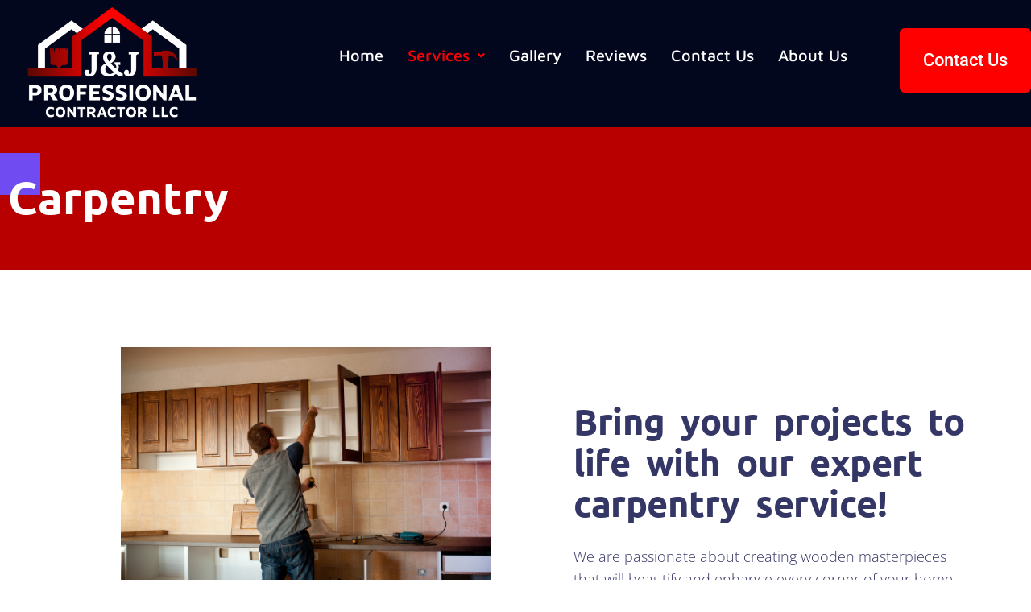

--- FILE ---
content_type: text/css
request_url: https://jj-professionalcontractor.com/wp-content/uploads/elementor/css/post-24.css?ver=1768508538
body_size: 1663
content:
.elementor-24 .elementor-element.elementor-element-33b2e9ea:not(.elementor-motion-effects-element-type-background), .elementor-24 .elementor-element.elementor-element-33b2e9ea > .elementor-motion-effects-container > .elementor-motion-effects-layer{background-color:#B90000;}.elementor-24 .elementor-element.elementor-element-33b2e9ea > .elementor-container{min-height:177px;}.elementor-24 .elementor-element.elementor-element-33b2e9ea{transition:background 0.3s, border 0.3s, border-radius 0.3s, box-shadow 0.3s;}.elementor-24 .elementor-element.elementor-element-33b2e9ea > .elementor-background-overlay{transition:background 0.3s, border-radius 0.3s, opacity 0.3s;}.elementor-24 .elementor-element.elementor-element-1e860eb5 > .elementor-widget-container{margin:0% 0% 0% 0%;padding:1em 0em 0em 0em;}.elementor-24 .elementor-element.elementor-element-1e860eb5{z-index:1;text-align:start;}.elementor-24 .elementor-element.elementor-element-1e860eb5 .elementor-heading-title{font-family:"Ubuntu", Sans-serif;font-size:3.5em;font-weight:700;text-transform:capitalize;font-style:normal;text-decoration:none;color:#ffffff;}.elementor-24 .elementor-element.elementor-element-54bdad1f{--spacer-size:50px;width:var( --container-widget-width, 50px );max-width:50px;--container-widget-width:50px;--container-widget-flex-grow:0;top:0px;z-index:0;}.elementor-24 .elementor-element.elementor-element-54bdad1f > .elementor-widget-container{background-color:#6f4bf1;margin:0% 0% -62% -20%;border-style:solid;border-width:0px 0px 2px 0px;border-color:#6f4bf2;}body:not(.rtl) .elementor-24 .elementor-element.elementor-element-54bdad1f{left:0px;}body.rtl .elementor-24 .elementor-element.elementor-element-54bdad1f{right:0px;}.elementor-24 .elementor-element.elementor-element-54bdad1f.ha-has-bg-overlay:hover > .elementor-widget-container::before{transition:background 0.3s;}.elementor-24 .elementor-element.elementor-element-5709a8{--spacer-size:35px;width:var( --container-widget-width, 10px );max-width:10px;--container-widget-width:10px;--container-widget-flex-grow:0;top:-97px;}.elementor-24 .elementor-element.elementor-element-5709a8 > .elementor-widget-container{background-color:#6f4bf1;margin:0% 0% -63% -20%;border-style:solid;border-width:0px 0px 2px 0px;border-color:#6f4bf2;}body:not(.rtl) .elementor-24 .elementor-element.elementor-element-5709a8{left:1095px;}body.rtl .elementor-24 .elementor-element.elementor-element-5709a8{right:1095px;}.elementor-24 .elementor-element.elementor-element-5709a8.ha-has-bg-overlay:hover > .elementor-widget-container::before{transition:background 0.3s;}.elementor-24 .elementor-element.elementor-element-72f88249:not(.elementor-motion-effects-element-type-background), .elementor-24 .elementor-element.elementor-element-72f88249 > .elementor-motion-effects-container > .elementor-motion-effects-layer{background-color:#ffffff;}.elementor-24 .elementor-element.elementor-element-72f88249 > .elementor-container{max-width:1300px;}.elementor-24 .elementor-element.elementor-element-72f88249{transition:background 0.3s, border 0.3s, border-radius 0.3s, box-shadow 0.3s;padding:0em 0em 0em 5em;}.elementor-24 .elementor-element.elementor-element-72f88249 > .elementor-background-overlay{transition:background 0.3s, border-radius 0.3s, opacity 0.3s;}.elementor-24 .elementor-element.elementor-element-57deb3b8 > .elementor-element-populated{margin:0% 0% 0% 0%;--e-column-margin-right:0%;--e-column-margin-left:0%;padding:6em 1em 7em 1em;}.elementor-24 .elementor-element.elementor-element-5a44e90f img{width:81%;}.elementor-24 .elementor-element.elementor-element-31ec7d91 > .elementor-widget-container{background-color:#CA0018;margin:-4% 10% 0% 10%;padding:2em 2em 2em 2em;border-radius:6px 6px 6px 6px;}.elementor-24 .elementor-element.elementor-element-31ec7d91.ha-has-bg-overlay:hover > .elementor-widget-container::before{transition:background 0.3s;}.elementor-24 .elementor-element.elementor-element-31ec7d91 .elementor-testimonial-wrapper{text-align:start;}.elementor-24 .elementor-element.elementor-element-31ec7d91 .elementor-testimonial-content{color:#ffffff;font-family:"Open Sans", Sans-serif;font-size:1.1em;font-weight:400;text-transform:none;font-style:italic;text-decoration:none;line-height:1.6em;}.elementor-24 .elementor-element.elementor-element-31ec7d91 .elementor-testimonial-name{color:#ffffff;font-family:"Ubuntu", Sans-serif;font-size:1.1em;font-weight:500;text-transform:capitalize;font-style:normal;text-decoration:none;line-height:1.1em;}.elementor-24 .elementor-element.elementor-element-31ec7d91 .elementor-testimonial-job{color:#ffffff;font-family:"Open Sans", Sans-serif;font-size:0.8em;font-weight:300;text-transform:uppercase;font-style:normal;text-decoration:none;}.elementor-24 .elementor-element.elementor-element-35aeef59:not(.elementor-motion-effects-element-type-background) > .elementor-widget-wrap, .elementor-24 .elementor-element.elementor-element-35aeef59 > .elementor-widget-wrap > .elementor-motion-effects-container > .elementor-motion-effects-layer{background-color:#ffffff;}.elementor-bc-flex-widget .elementor-24 .elementor-element.elementor-element-35aeef59.elementor-column .elementor-widget-wrap{align-items:center;}.elementor-24 .elementor-element.elementor-element-35aeef59.elementor-column.elementor-element[data-element_type="column"] > .elementor-widget-wrap.elementor-element-populated{align-content:center;align-items:center;}.elementor-24 .elementor-element.elementor-element-35aeef59 > .elementor-widget-wrap > .elementor-widget:not(.elementor-widget__width-auto):not(.elementor-widget__width-initial):not(:last-child):not(.elementor-absolute){margin-block-end:10px;}.elementor-24 .elementor-element.elementor-element-35aeef59 > .elementor-element-populated{transition:background 0.3s, border 0.3s, border-radius 0.3s, box-shadow 0.3s;padding:2em 5em 2em 2em;}.elementor-24 .elementor-element.elementor-element-35aeef59 > .elementor-element-populated > .elementor-background-overlay{transition:background 0.3s, border-radius 0.3s, opacity 0.3s;}.elementor-24 .elementor-element.elementor-element-89c69ef > .elementor-widget-container{padding:0em 0em 1em 0em;}.elementor-24 .elementor-element.elementor-element-89c69ef .elementor-heading-title{font-family:"Ubuntu", Sans-serif;font-size:2.8em;font-weight:700;text-transform:none;font-style:normal;text-decoration:none;line-height:51px;letter-spacing:-0.5px;word-spacing:9px;color:#343666;}.elementor-24 .elementor-element.elementor-element-1651159d{font-family:"Open Sans", Sans-serif;font-size:1.1em;font-weight:300;line-height:1.6em;color:#343666;}.elementor-24 .elementor-element.elementor-element-51f728d0 .elementor-button{background-color:#ffffff;font-family:"Ubuntu", Sans-serif;font-size:1em;font-weight:500;text-transform:uppercase;font-style:normal;text-decoration:none;line-height:1em;letter-spacing:1.3px;fill:#DD0000;color:#DD0000;box-shadow:0px 0px 10px 0px rgba(0,0,0,0.35);border-style:solid;border-width:2px 2px 2px 2px;border-color:#DD0000;border-radius:100px 100px 100px 100px;}.elementor-24 .elementor-element.elementor-element-51f728d0 .elementor-button:hover, .elementor-24 .elementor-element.elementor-element-51f728d0 .elementor-button:focus{background-color:#DD0000;color:#ffffff;border-color:#DD0000;}.elementor-24 .elementor-element.elementor-element-51f728d0{width:auto;max-width:auto;}.elementor-24 .elementor-element.elementor-element-51f728d0 > .elementor-widget-container{padding:1em 1em 0em 0em;}.elementor-24 .elementor-element.elementor-element-51f728d0 .elementor-button-content-wrapper{flex-direction:row;}.elementor-24 .elementor-element.elementor-element-51f728d0 .elementor-button .elementor-button-content-wrapper{gap:9px;}.elementor-24 .elementor-element.elementor-element-51f728d0 .elementor-button:hover svg, .elementor-24 .elementor-element.elementor-element-51f728d0 .elementor-button:focus svg{fill:#ffffff;}.elementor-24 .elementor-element.elementor-element-dd61c4f:not(.elementor-motion-effects-element-type-background), .elementor-24 .elementor-element.elementor-element-dd61c4f > .elementor-motion-effects-container > .elementor-motion-effects-layer{background-color:#ffffff;}.elementor-24 .elementor-element.elementor-element-dd61c4f{transition:background 0.3s, border 0.3s, border-radius 0.3s, box-shadow 0.3s;padding:3em 0em 4em 5em;}.elementor-24 .elementor-element.elementor-element-dd61c4f > .elementor-background-overlay{transition:background 0.3s, border-radius 0.3s, opacity 0.3s;}.elementor-24 .elementor-element.elementor-element-646cc6ba:not(.elementor-motion-effects-element-type-background) > .elementor-widget-wrap, .elementor-24 .elementor-element.elementor-element-646cc6ba > .elementor-widget-wrap > .elementor-motion-effects-container > .elementor-motion-effects-layer{background-color:#ffffff;}.elementor-bc-flex-widget .elementor-24 .elementor-element.elementor-element-646cc6ba.elementor-column .elementor-widget-wrap{align-items:center;}.elementor-24 .elementor-element.elementor-element-646cc6ba.elementor-column.elementor-element[data-element_type="column"] > .elementor-widget-wrap.elementor-element-populated{align-content:center;align-items:center;}.elementor-24 .elementor-element.elementor-element-646cc6ba > .elementor-widget-wrap > .elementor-widget:not(.elementor-widget__width-auto):not(.elementor-widget__width-initial):not(:last-child):not(.elementor-absolute){margin-block-end:10px;}.elementor-24 .elementor-element.elementor-element-646cc6ba > .elementor-element-populated{transition:background 0.3s, border 0.3s, border-radius 0.3s, box-shadow 0.3s;padding:2em 1em 2em 1em;}.elementor-24 .elementor-element.elementor-element-646cc6ba > .elementor-element-populated > .elementor-background-overlay{transition:background 0.3s, border-radius 0.3s, opacity 0.3s;}.elementor-24 .elementor-element.elementor-element-19ff6248 > .elementor-widget-container{padding:0em 0em 1em 0em;}.elementor-24 .elementor-element.elementor-element-19ff6248 .elementor-heading-title{font-family:"Ubuntu", Sans-serif;font-size:2.8em;font-weight:700;text-transform:none;font-style:normal;text-decoration:none;-webkit-text-stroke-color:#000;stroke:#000;color:#343666;}.elementor-24 .elementor-element.elementor-element-2e738b37 .elementor-heading-title{font-family:"Ubuntu", Sans-serif;font-size:1.3em;font-weight:300;font-style:normal;text-decoration:none;line-height:1.4em;color:#343666;}.elementor-24 .elementor-element.elementor-element-120c2249{columns:1;font-family:"Open Sans", Sans-serif;font-size:1.1em;font-weight:300;line-height:1.6em;color:#343666;}.elementor-24 .elementor-element.elementor-element-37febd55 > .elementor-container{max-width:1600px;}.elementor-24 .elementor-element.elementor-element-6e4c1fbe:not(.elementor-motion-effects-element-type-background) > .elementor-widget-wrap, .elementor-24 .elementor-element.elementor-element-6e4c1fbe > .elementor-widget-wrap > .elementor-motion-effects-container > .elementor-motion-effects-layer{background-color:#1c1b40;}.elementor-24 .elementor-element.elementor-element-6e4c1fbe:hover > .elementor-element-populated{background-color:transparent;background-image:linear-gradient(180deg, #1c1b40 0%, #343666 100%);border-style:solid;border-width:1px 1px 1px 1px;border-color:#6f4bf1;}.elementor-24 .elementor-element.elementor-element-6e4c1fbe > .elementor-widget-wrap > .elementor-widget:not(.elementor-widget__width-auto):not(.elementor-widget__width-initial):not(:last-child):not(.elementor-absolute){margin-block-end:10px;}.elementor-24 .elementor-element.elementor-element-6e4c1fbe > .elementor-element-populated{border-style:solid;border-width:1px 1px 1px 1px;border-color:#343666;transition:background 2.3s, border 0.3s, border-radius 0.3s, box-shadow 0.3s;margin:10px 10px 10px 10px;--e-column-margin-right:10px;--e-column-margin-left:10px;padding:2em 2em 2em 2em;}.elementor-24 .elementor-element.elementor-element-6e4c1fbe > .elementor-element-populated, .elementor-24 .elementor-element.elementor-element-6e4c1fbe > .elementor-element-populated > .elementor-background-overlay, .elementor-24 .elementor-element.elementor-element-6e4c1fbe > .elementor-background-slideshow{border-radius:8px 8px 8px 8px;}.elementor-24 .elementor-element.elementor-element-6e4c1fbe > .elementor-element-populated > .elementor-background-overlay{transition:background 0.3s, border-radius 0.3s, opacity 0.3s;}.elementor-24 .elementor-element.elementor-element-5cac04b2 > .elementor-widget-container{margin:0px 0px 0px 0px;padding:0em 0em 0em 0em;}.elementor-24 .elementor-element.elementor-element-5cac04b2 .elementor-heading-title{font-family:"Ubuntu", Sans-serif;font-size:1.5em;font-weight:500;text-transform:capitalize;font-style:normal;text-decoration:none;color:#e4e4f2;}.elementor-24 .elementor-element.elementor-element-5fb40f41{--divider-border-style:solid;--divider-color:#6f4bf1;--divider-border-width:2px;}.elementor-24 .elementor-element.elementor-element-5fb40f41 .elementor-divider-separator{width:100%;}.elementor-24 .elementor-element.elementor-element-5fb40f41 .elementor-divider{padding-block-start:15px;padding-block-end:15px;}.elementor-24 .elementor-element.elementor-element-3e047569 > .elementor-widget-container{margin:-26px 0px 0px 0px;padding:0px 0px 0px 0px;}.elementor-24 .elementor-element.elementor-element-3e047569{text-align:start;font-family:"Open Sans", Sans-serif;font-size:0.9em;font-weight:300;line-height:1.6em;color:#e4e4f2;}.elementor-24 .elementor-element.elementor-element-398fb3d5:not(.elementor-motion-effects-element-type-background) > .elementor-widget-wrap, .elementor-24 .elementor-element.elementor-element-398fb3d5 > .elementor-widget-wrap > .elementor-motion-effects-container > .elementor-motion-effects-layer{background-color:#1c1b40;}.elementor-24 .elementor-element.elementor-element-398fb3d5:hover > .elementor-element-populated{background-color:transparent;background-image:linear-gradient(180deg, #1c1b40 0%, #343666 100%);border-style:solid;border-width:1px 1px 1px 1px;border-color:#6f4bf1;}.elementor-24 .elementor-element.elementor-element-398fb3d5 > .elementor-widget-wrap > .elementor-widget:not(.elementor-widget__width-auto):not(.elementor-widget__width-initial):not(:last-child):not(.elementor-absolute){margin-block-end:10px;}.elementor-24 .elementor-element.elementor-element-398fb3d5 > .elementor-element-populated{border-style:solid;border-width:1px 1px 1px 1px;border-color:#343666;transition:background 2.3s, border 0.3s, border-radius 0.3s, box-shadow 0.3s;margin:10px 10px 10px 10px;--e-column-margin-right:10px;--e-column-margin-left:10px;padding:2em 2em 2em 2em;}.elementor-24 .elementor-element.elementor-element-398fb3d5 > .elementor-element-populated, .elementor-24 .elementor-element.elementor-element-398fb3d5 > .elementor-element-populated > .elementor-background-overlay, .elementor-24 .elementor-element.elementor-element-398fb3d5 > .elementor-background-slideshow{border-radius:8px 8px 8px 8px;}.elementor-24 .elementor-element.elementor-element-398fb3d5 > .elementor-element-populated > .elementor-background-overlay{transition:background 0.3s, border-radius 0.3s, opacity 0.3s;}.elementor-24 .elementor-element.elementor-element-7d1966a8 > .elementor-widget-container{margin:0px 0px 0px 0px;padding:0em 0em 0em 0em;}.elementor-24 .elementor-element.elementor-element-7d1966a8 .elementor-heading-title{font-family:"Ubuntu", Sans-serif;font-size:1.5em;font-weight:500;text-transform:capitalize;font-style:normal;text-decoration:none;color:#e4e4f2;}.elementor-24 .elementor-element.elementor-element-37838fc3{--divider-border-style:solid;--divider-color:#6f4bf1;--divider-border-width:2px;}.elementor-24 .elementor-element.elementor-element-37838fc3 .elementor-divider-separator{width:100%;}.elementor-24 .elementor-element.elementor-element-37838fc3 .elementor-divider{padding-block-start:15px;padding-block-end:15px;}.elementor-24 .elementor-element.elementor-element-26007f0 > .elementor-widget-container{margin:-26px 0px 0px 0px;padding:0px 0px 0px 0px;}.elementor-24 .elementor-element.elementor-element-26007f0{text-align:start;font-family:"Open Sans", Sans-serif;font-size:0.9em;font-weight:300;line-height:1.6em;color:#e4e4f2;}.elementor-24 .elementor-element.elementor-element-444b4853:not(.elementor-motion-effects-element-type-background), .elementor-24 .elementor-element.elementor-element-444b4853 > .elementor-motion-effects-container > .elementor-motion-effects-layer{background-color:#e4e4f2;}.elementor-24 .elementor-element.elementor-element-444b4853 > .elementor-background-overlay{opacity:0.5;transition:background 0.3s, border-radius 0.3s, opacity 0.3s;}.elementor-24 .elementor-element.elementor-element-444b4853{transition:background 0.3s, border 0.3s, border-radius 0.3s, box-shadow 0.3s;padding:4em 1em 4em 1em;}.elementor-bc-flex-widget .elementor-24 .elementor-element.elementor-element-10fda2.elementor-column .elementor-widget-wrap{align-items:center;}.elementor-24 .elementor-element.elementor-element-10fda2.elementor-column.elementor-element[data-element_type="column"] > .elementor-widget-wrap.elementor-element-populated{align-content:center;align-items:center;}.elementor-24 .elementor-element.elementor-element-10fda2 > .elementor-element-populated{margin:-18% 0% 0% 0%;--e-column-margin-right:0%;--e-column-margin-left:0%;}.elementor-24 .elementor-element.elementor-element-79854fbb{--spacer-size:50px;width:var( --container-widget-width, 50px );max-width:50px;--container-widget-width:50px;--container-widget-flex-grow:0;top:107px;}.elementor-24 .elementor-element.elementor-element-79854fbb > .elementor-widget-container{background-color:#343666;margin:0% 0% 0% 0%;border-style:solid;border-width:0px 0px 2px 0px;border-color:#6f4bf2;border-radius:100px 100px 100px 100px;}body:not(.rtl) .elementor-24 .elementor-element.elementor-element-79854fbb{left:847px;}body.rtl .elementor-24 .elementor-element.elementor-element-79854fbb{right:847px;}.elementor-24 .elementor-element.elementor-element-79854fbb.ha-has-bg-overlay:hover > .elementor-widget-container::before{transition:background 0.3s;}:root{--page-title-display:none;}@media(max-width:1024px) and (min-width:768px){.elementor-24 .elementor-element.elementor-element-35aeef59{width:100%;}.elementor-24 .elementor-element.elementor-element-646cc6ba{width:100%;}}@media(max-width:1024px){.elementor-24 .elementor-element.elementor-element-1e860eb5{text-align:center;}body:not(.rtl) .elementor-24 .elementor-element.elementor-element-54bdad1f{left:235px;}body.rtl .elementor-24 .elementor-element.elementor-element-54bdad1f{right:235px;}.elementor-24 .elementor-element.elementor-element-54bdad1f{top:-7px;}body:not(.rtl) .elementor-24 .elementor-element.elementor-element-5709a8{left:731px;}body.rtl .elementor-24 .elementor-element.elementor-element-5709a8{right:731px;}.elementor-24 .elementor-element.elementor-element-5709a8{top:-98px;}.elementor-24 .elementor-element.elementor-element-72f88249{padding:0px 0px 0px 0px;}.elementor-24 .elementor-element.elementor-element-dd61c4f{padding:1em 1em 1em 1em;}.elementor-24 .elementor-element.elementor-element-444b4853{padding:3em 1em 3em 1em;}}@media(max-width:767px){.elementor-24 .elementor-element.elementor-element-1e860eb5 .elementor-heading-title{font-size:3em;}body:not(.rtl) .elementor-24 .elementor-element.elementor-element-54bdad1f{left:52px;}body.rtl .elementor-24 .elementor-element.elementor-element-54bdad1f{right:52px;}.elementor-24 .elementor-element.elementor-element-54bdad1f{top:-9px;}body:not(.rtl) .elementor-24 .elementor-element.elementor-element-5709a8{left:324px;}body.rtl .elementor-24 .elementor-element.elementor-element-5709a8{right:324px;}.elementor-24 .elementor-element.elementor-element-5709a8{top:-97px;}.elementor-24 .elementor-element.elementor-element-57deb3b8 > .elementor-element-populated{padding:2em 0em 0em 0em;}.elementor-24 .elementor-element.elementor-element-35aeef59 > .elementor-element-populated{padding:2em 2em 2em 2em;}.elementor-24 .elementor-element.elementor-element-89c69ef{text-align:center;}.elementor-24 .elementor-element.elementor-element-89c69ef .elementor-heading-title{font-size:36px;}.elementor-24 .elementor-element.elementor-element-1651159d{text-align:center;font-size:0.9rem;}.elementor-24 .elementor-element.elementor-element-51f728d0{width:100%;max-width:100%;}.elementor-24 .elementor-element.elementor-element-51f728d0 > .elementor-widget-container{margin:0px 0px 0px 0px;padding:0px 0px 0px 0px;}.elementor-24 .elementor-element.elementor-element-646cc6ba > .elementor-element-populated{padding:1em 1em 1em 1em;}.elementor-24 .elementor-element.elementor-element-19ff6248{text-align:center;}.elementor-24 .elementor-element.elementor-element-19ff6248 .elementor-heading-title{font-size:46px;}.elementor-24 .elementor-element.elementor-element-120c2249{text-align:center;}.elementor-24 .elementor-element.elementor-element-5cac04b2{text-align:center;}.elementor-24 .elementor-element.elementor-element-3e047569{text-align:center;}.elementor-24 .elementor-element.elementor-element-7d1966a8{text-align:center;}.elementor-24 .elementor-element.elementor-element-26007f0{text-align:center;}.elementor-24 .elementor-element.elementor-element-444b4853{padding:1em 1em 0em 1em;}.elementor-24 .elementor-element.elementor-element-10fda2 > .elementor-element-populated{padding:1em 1em 1em 1em;}}

--- FILE ---
content_type: text/css
request_url: https://jj-professionalcontractor.com/wp-content/uploads/elementor/css/post-57.css?ver=1768504217
body_size: 1609
content:
.elementor-57 .elementor-element.elementor-element-68deb9be > .elementor-container > .elementor-column > .elementor-widget-wrap{align-content:center;align-items:center;}.elementor-57 .elementor-element.elementor-element-68deb9be:not(.elementor-motion-effects-element-type-background), .elementor-57 .elementor-element.elementor-element-68deb9be > .elementor-motion-effects-container > .elementor-motion-effects-layer{background-color:var( --e-global-color-text );}.elementor-57 .elementor-element.elementor-element-68deb9be > .elementor-container{max-width:1392px;}.elementor-57 .elementor-element.elementor-element-68deb9be > .elementor-background-overlay{background-repeat:no-repeat;background-size:cover;opacity:0.05;transition:background 0.3s, border-radius 0.3s, opacity 0.3s;}.elementor-57 .elementor-element.elementor-element-68deb9be{border-style:none;transition:background 0.3s, border 0.3s, border-radius 0.3s, box-shadow 0.3s;}.elementor-57 .elementor-element.elementor-element-45e4a729 > .elementor-element-populated{padding:0px 0px 0px 0px;}.elementor-57 .elementor-element.elementor-element-fb0947a > .elementor-widget-container{padding:9px 9px 9px 9px;}.elementor-57 .elementor-element.elementor-element-fb0947a img{width:81%;}.elementor-57 .elementor-element.elementor-element-70ef5d4b > .elementor-element-populated{padding:0px 0px 0px 0px;}.elementor-57 .elementor-element.elementor-element-e8a7900 .menu-item a.hfe-menu-item{padding-left:15px;padding-right:15px;}.elementor-57 .elementor-element.elementor-element-e8a7900 .menu-item a.hfe-sub-menu-item{padding-left:calc( 15px + 20px );padding-right:15px;}.elementor-57 .elementor-element.elementor-element-e8a7900 .hfe-nav-menu__layout-vertical .menu-item ul ul a.hfe-sub-menu-item{padding-left:calc( 15px + 40px );padding-right:15px;}.elementor-57 .elementor-element.elementor-element-e8a7900 .hfe-nav-menu__layout-vertical .menu-item ul ul ul a.hfe-sub-menu-item{padding-left:calc( 15px + 60px );padding-right:15px;}.elementor-57 .elementor-element.elementor-element-e8a7900 .hfe-nav-menu__layout-vertical .menu-item ul ul ul ul a.hfe-sub-menu-item{padding-left:calc( 15px + 80px );padding-right:15px;}.elementor-57 .elementor-element.elementor-element-e8a7900 .menu-item a.hfe-menu-item, .elementor-57 .elementor-element.elementor-element-e8a7900 .menu-item a.hfe-sub-menu-item{padding-top:15px;padding-bottom:15px;}.elementor-57 .elementor-element.elementor-element-e8a7900 .sub-menu{border-radius:7px 7px 7px 7px;}.elementor-57 .elementor-element.elementor-element-e8a7900 .sub-menu li.menu-item:first-child{border-top-left-radius:7px;border-top-right-radius:7px;overflow:hidden;}.elementor-57 .elementor-element.elementor-element-e8a7900 .sub-menu li.menu-item:last-child{border-bottom-right-radius:7px;border-bottom-left-radius:7px;overflow:hidden;}.elementor-57 .elementor-element.elementor-element-e8a7900 nav.hfe-dropdown{border-radius:7px 7px 7px 7px;}.elementor-57 .elementor-element.elementor-element-e8a7900 nav.hfe-dropdown li.menu-item:first-child{border-top-left-radius:7px;border-top-right-radius:7px;overflow:hidden;}.elementor-57 .elementor-element.elementor-element-e8a7900 nav.hfe-dropdown li.menu-item:last-child{border-bottom-right-radius:7px;border-bottom-left-radius:7px;overflow:hidden;}.elementor-57 .elementor-element.elementor-element-e8a7900 nav.hfe-dropdown-expandible{border-radius:7px 7px 7px 7px;}.elementor-57 .elementor-element.elementor-element-e8a7900 nav.hfe-dropdown-expandible li.menu-item:first-child{border-top-left-radius:7px;border-top-right-radius:7px;overflow:hidden;}.elementor-57 .elementor-element.elementor-element-e8a7900 nav.hfe-dropdown-expandible li.menu-item:last-child{border-bottom-right-radius:7px;border-bottom-left-radius:7px;overflow:hidden;}.elementor-57 .elementor-element.elementor-element-e8a7900 ul.sub-menu{width:220px;}.elementor-57 .elementor-element.elementor-element-e8a7900 .sub-menu a.hfe-sub-menu-item,
						 .elementor-57 .elementor-element.elementor-element-e8a7900 nav.hfe-dropdown li a.hfe-menu-item,
						 .elementor-57 .elementor-element.elementor-element-e8a7900 nav.hfe-dropdown li a.hfe-sub-menu-item,
						 .elementor-57 .elementor-element.elementor-element-e8a7900 nav.hfe-dropdown-expandible li a.hfe-menu-item,
						 .elementor-57 .elementor-element.elementor-element-e8a7900 nav.hfe-dropdown-expandible li a.hfe-sub-menu-item{padding-top:15px;padding-bottom:15px;}.elementor-57 .elementor-element.elementor-element-e8a7900 .hfe-nav-menu__toggle{margin:0 auto;}.elementor-57 .elementor-element.elementor-element-e8a7900 a.hfe-menu-item, .elementor-57 .elementor-element.elementor-element-e8a7900 a.hfe-sub-menu-item{font-family:"Maven Pro", Sans-serif;font-size:20px;font-weight:500;}.elementor-57 .elementor-element.elementor-element-e8a7900 .menu-item a.hfe-menu-item, .elementor-57 .elementor-element.elementor-element-e8a7900 .sub-menu a.hfe-sub-menu-item{color:#FFFFFF;}.elementor-57 .elementor-element.elementor-element-e8a7900 .menu-item a.hfe-menu-item:hover,
								.elementor-57 .elementor-element.elementor-element-e8a7900 .sub-menu a.hfe-sub-menu-item:hover,
								.elementor-57 .elementor-element.elementor-element-e8a7900 .menu-item.current-menu-item a.hfe-menu-item,
								.elementor-57 .elementor-element.elementor-element-e8a7900 .menu-item a.hfe-menu-item.highlighted,
								.elementor-57 .elementor-element.elementor-element-e8a7900 .menu-item a.hfe-menu-item:focus{color:var( --e-global-color-secondary );}.elementor-57 .elementor-element.elementor-element-e8a7900 .hfe-nav-menu-layout:not(.hfe-pointer__framed) .menu-item.parent a.hfe-menu-item:before,
								.elementor-57 .elementor-element.elementor-element-e8a7900 .hfe-nav-menu-layout:not(.hfe-pointer__framed) .menu-item.parent a.hfe-menu-item:after{background-color:var( --e-global-color-secondary );}.elementor-57 .elementor-element.elementor-element-e8a7900 .hfe-nav-menu-layout:not(.hfe-pointer__framed) .menu-item.parent .sub-menu .hfe-has-submenu-container a:after{background-color:var( --e-global-color-secondary );}.elementor-57 .elementor-element.elementor-element-e8a7900 .hfe-pointer__framed .menu-item.parent a.hfe-menu-item:before,
								.elementor-57 .elementor-element.elementor-element-e8a7900 .hfe-pointer__framed .menu-item.parent a.hfe-menu-item:after{border-color:var( --e-global-color-secondary );}.elementor-57 .elementor-element.elementor-element-e8a7900 .menu-item.current-menu-item a.hfe-menu-item,
								.elementor-57 .elementor-element.elementor-element-e8a7900 .menu-item.current-menu-ancestor a.hfe-menu-item{color:var( --e-global-color-secondary );}.elementor-57 .elementor-element.elementor-element-e8a7900 .hfe-nav-menu-layout:not(.hfe-pointer__framed) .menu-item.parent.current-menu-item a.hfe-menu-item:before,
								.elementor-57 .elementor-element.elementor-element-e8a7900 .hfe-nav-menu-layout:not(.hfe-pointer__framed) .menu-item.parent.current-menu-item a.hfe-menu-item:after{background-color:var( --e-global-color-secondary );}.elementor-57 .elementor-element.elementor-element-e8a7900 .hfe-nav-menu:not(.hfe-pointer__framed) .menu-item.parent .sub-menu .hfe-has-submenu-container a.current-menu-item:after{background-color:var( --e-global-color-secondary );}.elementor-57 .elementor-element.elementor-element-e8a7900 .hfe-pointer__framed .menu-item.parent.current-menu-item a.hfe-menu-item:before,
								.elementor-57 .elementor-element.elementor-element-e8a7900 .hfe-pointer__framed .menu-item.parent.current-menu-item a.hfe-menu-item:after{border-color:var( --e-global-color-secondary );}.elementor-57 .elementor-element.elementor-element-e8a7900 .sub-menu a.hfe-sub-menu-item,
								.elementor-57 .elementor-element.elementor-element-e8a7900 .elementor-menu-toggle,
								.elementor-57 .elementor-element.elementor-element-e8a7900 nav.hfe-dropdown li a.hfe-menu-item,
								.elementor-57 .elementor-element.elementor-element-e8a7900 nav.hfe-dropdown li a.hfe-sub-menu-item,
								.elementor-57 .elementor-element.elementor-element-e8a7900 nav.hfe-dropdown-expandible li a.hfe-menu-item,
								.elementor-57 .elementor-element.elementor-element-e8a7900 nav.hfe-dropdown-expandible li a.hfe-sub-menu-item{color:#FFFFFF;}.elementor-57 .elementor-element.elementor-element-e8a7900 .sub-menu,
								.elementor-57 .elementor-element.elementor-element-e8a7900 nav.hfe-dropdown,
								.elementor-57 .elementor-element.elementor-element-e8a7900 nav.hfe-dropdown-expandible,
								.elementor-57 .elementor-element.elementor-element-e8a7900 nav.hfe-dropdown .menu-item a.hfe-menu-item,
								.elementor-57 .elementor-element.elementor-element-e8a7900 nav.hfe-dropdown .menu-item a.hfe-sub-menu-item{background-color:var( --e-global-color-secondary );}.elementor-57 .elementor-element.elementor-element-e8a7900 .sub-menu a.hfe-sub-menu-item:hover,
								.elementor-57 .elementor-element.elementor-element-e8a7900 .elementor-menu-toggle:hover,
								.elementor-57 .elementor-element.elementor-element-e8a7900 nav.hfe-dropdown li a.hfe-menu-item:hover,
								.elementor-57 .elementor-element.elementor-element-e8a7900 nav.hfe-dropdown li a.hfe-sub-menu-item:hover,
								.elementor-57 .elementor-element.elementor-element-e8a7900 nav.hfe-dropdown-expandible li a.hfe-menu-item:hover,
								.elementor-57 .elementor-element.elementor-element-e8a7900 nav.hfe-dropdown-expandible li a.hfe-sub-menu-item:hover{color:#FFFFFF;}.elementor-57 .elementor-element.elementor-element-e8a7900 .sub-menu a.hfe-sub-menu-item:hover,
								.elementor-57 .elementor-element.elementor-element-e8a7900 nav.hfe-dropdown li a.hfe-menu-item:hover,
								.elementor-57 .elementor-element.elementor-element-e8a7900 nav.hfe-dropdown li a.hfe-sub-menu-item:hover,
								.elementor-57 .elementor-element.elementor-element-e8a7900 nav.hfe-dropdown-expandible li a.hfe-menu-item:hover,
								.elementor-57 .elementor-element.elementor-element-e8a7900 nav.hfe-dropdown-expandible li a.hfe-sub-menu-item:hover{background-color:var( --e-global-color-text );}.elementor-57 .elementor-element.elementor-element-e8a7900 .sub-menu .menu-item.current-menu-item a.hfe-sub-menu-item.hfe-sub-menu-item-active,
							.elementor-57 .elementor-element.elementor-element-e8a7900 nav.hfe-dropdown .menu-item.current-menu-item a.hfe-menu-item,
							.elementor-57 .elementor-element.elementor-element-e8a7900 nav.hfe-dropdown .menu-item.current-menu-ancestor a.hfe-menu-item,
							.elementor-57 .elementor-element.elementor-element-e8a7900 nav.hfe-dropdown .sub-menu .menu-item.current-menu-item a.hfe-sub-menu-item.hfe-sub-menu-item-active
							{color:#FFFFFF;}.elementor-57 .elementor-element.elementor-element-e8a7900 .sub-menu .menu-item.current-menu-item a.hfe-sub-menu-item.hfe-sub-menu-item-active,
							.elementor-57 .elementor-element.elementor-element-e8a7900 nav.hfe-dropdown .menu-item.current-menu-item a.hfe-menu-item,
							.elementor-57 .elementor-element.elementor-element-e8a7900 nav.hfe-dropdown .menu-item.current-menu-ancestor a.hfe-menu-item,
							.elementor-57 .elementor-element.elementor-element-e8a7900 nav.hfe-dropdown .sub-menu .menu-item.current-menu-item a.hfe-sub-menu-item.hfe-sub-menu-item-active{background-color:var( --e-global-color-text );}.elementor-57 .elementor-element.elementor-element-e8a7900 nav.hfe-nav-menu__layout-horizontal .sub-menu,
							.elementor-57 .elementor-element.elementor-element-e8a7900 nav:not(.hfe-nav-menu__layout-horizontal) .sub-menu.sub-menu-open,
							.elementor-57 .elementor-element.elementor-element-e8a7900 nav.hfe-dropdown .hfe-nav-menu,
						 	.elementor-57 .elementor-element.elementor-element-e8a7900 nav.hfe-dropdown-expandible .hfe-nav-menu{border-style:none;}.elementor-57 .elementor-element.elementor-element-e8a7900 .sub-menu li.menu-item:not(:last-child),
						.elementor-57 .elementor-element.elementor-element-e8a7900 nav.hfe-dropdown li.menu-item:not(:last-child),
						.elementor-57 .elementor-element.elementor-element-e8a7900 nav.hfe-dropdown-expandible li.menu-item:not(:last-child){border-bottom-style:dotted;border-bottom-color:var( --e-global-color-text );border-bottom-width:1px;}.elementor-57 .elementor-element.elementor-element-187c246 .hfe-nav-menu__toggle,
						.elementor-57 .elementor-element.elementor-element-187c246 .hfe-nav-menu-icon{margin-left:auto;margin-right:0;justify-content:flex-end;}.elementor-57 .elementor-element.elementor-element-187c246 li.menu-item a{justify-content:space-between;}.elementor-57 .elementor-element.elementor-element-187c246 li.hfe-button-wrapper{text-align:space-between;}.elementor-57 .elementor-element.elementor-element-187c246.hfe-menu-item-flex-end li.hfe-button-wrapper{text-align:right;}.elementor-57 .elementor-element.elementor-element-187c246 .hfe-flyout-wrapper .hfe-side{width:300px;}.elementor-57 .elementor-element.elementor-element-187c246 .hfe-flyout-open.left{left:-300px;}.elementor-57 .elementor-element.elementor-element-187c246 .hfe-flyout-open.right{right:-300px;}.elementor-57 .elementor-element.elementor-element-187c246 .hfe-flyout-content{padding:30px;background-color:var( --e-global-color-text );}.elementor-57 .elementor-element.elementor-element-187c246 .menu-item a.hfe-menu-item{padding-left:15px;padding-right:15px;}.elementor-57 .elementor-element.elementor-element-187c246 .menu-item a.hfe-sub-menu-item{padding-left:calc( 15px + 20px );padding-right:15px;}.elementor-57 .elementor-element.elementor-element-187c246 .hfe-nav-menu__layout-vertical .menu-item ul ul a.hfe-sub-menu-item{padding-left:calc( 15px + 40px );padding-right:15px;}.elementor-57 .elementor-element.elementor-element-187c246 .hfe-nav-menu__layout-vertical .menu-item ul ul ul a.hfe-sub-menu-item{padding-left:calc( 15px + 60px );padding-right:15px;}.elementor-57 .elementor-element.elementor-element-187c246 .hfe-nav-menu__layout-vertical .menu-item ul ul ul ul a.hfe-sub-menu-item{padding-left:calc( 15px + 80px );padding-right:15px;}.elementor-57 .elementor-element.elementor-element-187c246 .menu-item a.hfe-menu-item, .elementor-57 .elementor-element.elementor-element-187c246 .menu-item a.hfe-sub-menu-item{padding-top:15px;padding-bottom:15px;}.elementor-57 .elementor-element.elementor-element-187c246 .sub-menu{border-radius:7px 7px 7px 7px;}.elementor-57 .elementor-element.elementor-element-187c246 .sub-menu li.menu-item:first-child{border-top-left-radius:7px;border-top-right-radius:7px;overflow:hidden;}.elementor-57 .elementor-element.elementor-element-187c246 .sub-menu li.menu-item:last-child{border-bottom-right-radius:7px;border-bottom-left-radius:7px;overflow:hidden;}.elementor-57 .elementor-element.elementor-element-187c246 nav.hfe-dropdown{border-radius:7px 7px 7px 7px;}.elementor-57 .elementor-element.elementor-element-187c246 nav.hfe-dropdown li.menu-item:first-child{border-top-left-radius:7px;border-top-right-radius:7px;overflow:hidden;}.elementor-57 .elementor-element.elementor-element-187c246 nav.hfe-dropdown li.menu-item:last-child{border-bottom-right-radius:7px;border-bottom-left-radius:7px;overflow:hidden;}.elementor-57 .elementor-element.elementor-element-187c246 nav.hfe-dropdown-expandible{border-radius:7px 7px 7px 7px;}.elementor-57 .elementor-element.elementor-element-187c246 nav.hfe-dropdown-expandible li.menu-item:first-child{border-top-left-radius:7px;border-top-right-radius:7px;overflow:hidden;}.elementor-57 .elementor-element.elementor-element-187c246 nav.hfe-dropdown-expandible li.menu-item:last-child{border-bottom-right-radius:7px;border-bottom-left-radius:7px;overflow:hidden;}.elementor-57 .elementor-element.elementor-element-187c246 .sub-menu a.hfe-sub-menu-item,
						 .elementor-57 .elementor-element.elementor-element-187c246 nav.hfe-dropdown li a.hfe-menu-item,
						 .elementor-57 .elementor-element.elementor-element-187c246 nav.hfe-dropdown li a.hfe-sub-menu-item,
						 .elementor-57 .elementor-element.elementor-element-187c246 nav.hfe-dropdown-expandible li a.hfe-menu-item,
						 .elementor-57 .elementor-element.elementor-element-187c246 nav.hfe-dropdown-expandible li a.hfe-sub-menu-item{padding-top:15px;padding-bottom:15px;}.elementor-57 .elementor-element.elementor-element-187c246 a.hfe-menu-item, .elementor-57 .elementor-element.elementor-element-187c246 a.hfe-sub-menu-item{font-family:"Maven Pro", Sans-serif;font-size:20px;font-weight:500;}.elementor-57 .elementor-element.elementor-element-187c246 .menu-item a.hfe-menu-item, .elementor-57 .elementor-element.elementor-element-187c246 .sub-menu a.hfe-sub-menu-item{color:#FFFFFF;}.elementor-57 .elementor-element.elementor-element-187c246 .menu-item a.hfe-menu-item:hover,
								.elementor-57 .elementor-element.elementor-element-187c246 .sub-menu a.hfe-sub-menu-item:hover,
								.elementor-57 .elementor-element.elementor-element-187c246 .menu-item.current-menu-item a.hfe-menu-item,
								.elementor-57 .elementor-element.elementor-element-187c246 .menu-item a.hfe-menu-item.highlighted,
								.elementor-57 .elementor-element.elementor-element-187c246 .menu-item a.hfe-menu-item:focus{color:var( --e-global-color-secondary );}.elementor-57 .elementor-element.elementor-element-187c246 .menu-item.current-menu-item a.hfe-menu-item,
								.elementor-57 .elementor-element.elementor-element-187c246 .menu-item.current-menu-ancestor a.hfe-menu-item{color:var( --e-global-color-secondary );}.elementor-57 .elementor-element.elementor-element-187c246 .sub-menu a.hfe-sub-menu-item,
								.elementor-57 .elementor-element.elementor-element-187c246 .elementor-menu-toggle,
								.elementor-57 .elementor-element.elementor-element-187c246 nav.hfe-dropdown li a.hfe-menu-item,
								.elementor-57 .elementor-element.elementor-element-187c246 nav.hfe-dropdown li a.hfe-sub-menu-item,
								.elementor-57 .elementor-element.elementor-element-187c246 nav.hfe-dropdown-expandible li a.hfe-menu-item,
								.elementor-57 .elementor-element.elementor-element-187c246 nav.hfe-dropdown-expandible li a.hfe-sub-menu-item{color:#FFFFFF;}.elementor-57 .elementor-element.elementor-element-187c246 .sub-menu,
								.elementor-57 .elementor-element.elementor-element-187c246 nav.hfe-dropdown,
								.elementor-57 .elementor-element.elementor-element-187c246 nav.hfe-dropdown-expandible,
								.elementor-57 .elementor-element.elementor-element-187c246 nav.hfe-dropdown .menu-item a.hfe-menu-item,
								.elementor-57 .elementor-element.elementor-element-187c246 nav.hfe-dropdown .menu-item a.hfe-sub-menu-item{background-color:var( --e-global-color-secondary );}.elementor-57 .elementor-element.elementor-element-187c246 .sub-menu a.hfe-sub-menu-item:hover,
								.elementor-57 .elementor-element.elementor-element-187c246 .elementor-menu-toggle:hover,
								.elementor-57 .elementor-element.elementor-element-187c246 nav.hfe-dropdown li a.hfe-menu-item:hover,
								.elementor-57 .elementor-element.elementor-element-187c246 nav.hfe-dropdown li a.hfe-sub-menu-item:hover,
								.elementor-57 .elementor-element.elementor-element-187c246 nav.hfe-dropdown-expandible li a.hfe-menu-item:hover,
								.elementor-57 .elementor-element.elementor-element-187c246 nav.hfe-dropdown-expandible li a.hfe-sub-menu-item:hover{color:#FFFFFF;}.elementor-57 .elementor-element.elementor-element-187c246 .sub-menu a.hfe-sub-menu-item:hover,
								.elementor-57 .elementor-element.elementor-element-187c246 nav.hfe-dropdown li a.hfe-menu-item:hover,
								.elementor-57 .elementor-element.elementor-element-187c246 nav.hfe-dropdown li a.hfe-sub-menu-item:hover,
								.elementor-57 .elementor-element.elementor-element-187c246 nav.hfe-dropdown-expandible li a.hfe-menu-item:hover,
								.elementor-57 .elementor-element.elementor-element-187c246 nav.hfe-dropdown-expandible li a.hfe-sub-menu-item:hover{background-color:var( --e-global-color-text );}.elementor-57 .elementor-element.elementor-element-187c246 .sub-menu .menu-item.current-menu-item a.hfe-sub-menu-item.hfe-sub-menu-item-active,
							.elementor-57 .elementor-element.elementor-element-187c246 nav.hfe-dropdown .menu-item.current-menu-item a.hfe-menu-item,
							.elementor-57 .elementor-element.elementor-element-187c246 nav.hfe-dropdown .menu-item.current-menu-ancestor a.hfe-menu-item,
							.elementor-57 .elementor-element.elementor-element-187c246 nav.hfe-dropdown .sub-menu .menu-item.current-menu-item a.hfe-sub-menu-item.hfe-sub-menu-item-active
							{color:#FFFFFF;}.elementor-57 .elementor-element.elementor-element-187c246 .sub-menu .menu-item.current-menu-item a.hfe-sub-menu-item.hfe-sub-menu-item-active,
							.elementor-57 .elementor-element.elementor-element-187c246 nav.hfe-dropdown .menu-item.current-menu-item a.hfe-menu-item,
							.elementor-57 .elementor-element.elementor-element-187c246 nav.hfe-dropdown .menu-item.current-menu-ancestor a.hfe-menu-item,
							.elementor-57 .elementor-element.elementor-element-187c246 nav.hfe-dropdown .sub-menu .menu-item.current-menu-item a.hfe-sub-menu-item.hfe-sub-menu-item-active{background-color:var( --e-global-color-text );}.elementor-57 .elementor-element.elementor-element-187c246 nav.hfe-nav-menu__layout-horizontal .sub-menu,
							.elementor-57 .elementor-element.elementor-element-187c246 nav:not(.hfe-nav-menu__layout-horizontal) .sub-menu.sub-menu-open,
							.elementor-57 .elementor-element.elementor-element-187c246 nav.hfe-dropdown .hfe-nav-menu,
						 	.elementor-57 .elementor-element.elementor-element-187c246 nav.hfe-dropdown-expandible .hfe-nav-menu{border-style:none;}.elementor-57 .elementor-element.elementor-element-187c246 .sub-menu li.menu-item:not(:last-child),
						.elementor-57 .elementor-element.elementor-element-187c246 nav.hfe-dropdown li.menu-item:not(:last-child),
						.elementor-57 .elementor-element.elementor-element-187c246 nav.hfe-dropdown-expandible li.menu-item:not(:last-child){border-bottom-style:dotted;border-bottom-color:var( --e-global-color-text );border-bottom-width:1px;}.elementor-57 .elementor-element.elementor-element-187c246 div.hfe-nav-menu-icon{color:#FFFFFF;}.elementor-57 .elementor-element.elementor-element-187c246 div.hfe-nav-menu-icon svg{fill:#FFFFFF;}.elementor-57 .elementor-element.elementor-element-187c246 .hfe-flyout-close{color:#FFFFFF;}.elementor-57 .elementor-element.elementor-element-187c246 .hfe-flyout-close svg{fill:#FFFFFF;}.elementor-bc-flex-widget .elementor-57 .elementor-element.elementor-element-57032996.elementor-column .elementor-widget-wrap{align-items:center;}.elementor-57 .elementor-element.elementor-element-57032996.elementor-column.elementor-element[data-element_type="column"] > .elementor-widget-wrap.elementor-element-populated{align-content:center;align-items:center;}.elementor-57 .elementor-element.elementor-element-57032996 > .elementor-element-populated{padding:0px 0px 0px 0px;}.elementor-57 .elementor-element.elementor-element-185567c .elementor-widget-container{text-align:right;}.elementor-57 .elementor-element.elementor-element-185567c:not(:has(.elementor-widget-container)){text-align:right;}.elementor-57 .elementor-element.elementor-element-185567c .ha-creative-btn{font-family:"Roboto", Sans-serif;font-size:22px;font-weight:500;border-radius:6px 6px 6px 6px;padding:25px 25px 25px 25px;}.elementor-57 .elementor-element.elementor-element-185567c .ha-creative-btn, .elementor-57 .elementor-element.elementor-element-185567c .ha-creative-btn.ha-eft--bloom div{border-style:solid;border-width:4px 4px 4px 4px;}.elementor-57 .elementor-element.elementor-element-185567c .ha-creative-btn.ha-stl--hermosa.ha-eft--bloom div{border-radius:6px 6px 6px 6px;}.elementor-57 .elementor-element.elementor-element-185567c .ha-creative-btn-wrap .ha-creative-btn{--ha-ctv-btn-txt-clr:#FFFFFF;--ha-ctv-btn-bg-clr:var( --e-global-color-secondary );--ha-ctv-btn-border-clr:var( --e-global-color-secondary );--ha-ctv-btn-txt-hvr-clr:#FFFFFF;--ha-ctv-btn-bg-hvr-clr:var( --e-global-color-text );--ha-ctv-btn-border-hvr-clr:#FFFFFF;}.elementor-57 .elementor-element.elementor-element-185567c .ha-creative-btn.ha-stl--iconica > span{padding:25px 25px 25px 25px;}.elementor-57 .elementor-element.elementor-element-185567c .ha-creative-btn.ha-stl--montino.ha-eft--winona > span{padding:25px 25px 25px 25px;}.elementor-57 .elementor-element.elementor-element-185567c .ha-creative-btn.ha-stl--montino.ha-eft--winona::after{padding:25px 25px 25px 25px;}.elementor-57 .elementor-element.elementor-element-185567c .ha-creative-btn.ha-stl--montino.ha-eft--rayen > span{padding:25px 25px 25px 25px;}.elementor-57 .elementor-element.elementor-element-185567c .ha-creative-btn.ha-stl--montino.ha-eft--rayen::before{padding:25px 25px 25px 25px;}.elementor-57 .elementor-element.elementor-element-185567c .ha-creative-btn.ha-stl--montino.ha-eft--nina{padding:25px 25px 25px 25px;}.elementor-57 .elementor-element.elementor-element-185567c .ha-creative-btn.ha-stl--montino.ha-eft--nina::before{padding:25px 25px 25px 25px;}.elementor-57 .elementor-element.elementor-element-185567c .ha-creative-btn.ha-stl--hermosa.ha-eft--bloom span{padding:25px 25px 25px 25px;}@media(max-width:1200px){.elementor-57 .elementor-element.elementor-element-e8a7900 > .elementor-widget-container{margin:0px 20px 0px 0px;}.elementor-57 .elementor-element.elementor-element-185567c > .elementor-widget-container{margin:0px 10px 0px 0px;}}@media(min-width:768px){.elementor-57 .elementor-element.elementor-element-45e4a729{width:21.667%;}.elementor-57 .elementor-element.elementor-element-70ef5d4b{width:61.667%;}.elementor-57 .elementor-element.elementor-element-57032996{width:16.662%;}}@media(max-width:880px){.elementor-57 .elementor-element.elementor-element-fb0947a img{width:1000px;}.elementor-57 .elementor-element.elementor-element-187c246 .hfe-nav-menu-icon{font-size:39px;}.elementor-57 .elementor-element.elementor-element-187c246 .hfe-nav-menu-icon svg{font-size:39px;line-height:39px;height:39px;width:39px;}.elementor-57 .elementor-element.elementor-element-185567c .ha-creative-btn{padding:3px 3px 3px 3px;}.elementor-57 .elementor-element.elementor-element-185567c .ha-creative-btn.ha-stl--iconica > span{padding:3px 3px 3px 3px;}.elementor-57 .elementor-element.elementor-element-185567c .ha-creative-btn.ha-stl--montino.ha-eft--winona > span{padding:3px 3px 3px 3px;}.elementor-57 .elementor-element.elementor-element-185567c .ha-creative-btn.ha-stl--montino.ha-eft--winona::after{padding:3px 3px 3px 3px;}.elementor-57 .elementor-element.elementor-element-185567c .ha-creative-btn.ha-stl--montino.ha-eft--rayen > span{padding:3px 3px 3px 3px;}.elementor-57 .elementor-element.elementor-element-185567c .ha-creative-btn.ha-stl--montino.ha-eft--rayen::before{padding:3px 3px 3px 3px;}.elementor-57 .elementor-element.elementor-element-185567c .ha-creative-btn.ha-stl--montino.ha-eft--nina{padding:3px 3px 3px 3px;}.elementor-57 .elementor-element.elementor-element-185567c .ha-creative-btn.ha-stl--montino.ha-eft--nina::before{padding:3px 3px 3px 3px;}.elementor-57 .elementor-element.elementor-element-185567c .ha-creative-btn.ha-stl--hermosa.ha-eft--bloom span{padding:3px 3px 3px 3px;}}@media(max-width:767px){.elementor-57 .elementor-element.elementor-element-45e4a729{width:50%;}.elementor-57 .elementor-element.elementor-element-70ef5d4b{width:50%;}.elementor-57 .elementor-element.elementor-element-187c246 .hfe-nav-menu__toggle,
						.elementor-57 .elementor-element.elementor-element-187c246 .hfe-nav-menu-icon{margin-left:auto;margin-right:0;justify-content:flex-end;}.elementor-57 .elementor-element.elementor-element-187c246 li.menu-item a{justify-content:flex-start;}.elementor-57 .elementor-element.elementor-element-187c246 li.hfe-button-wrapper{text-align:flex-start;}.elementor-57 .elementor-element.elementor-element-187c246.hfe-menu-item-flex-end li.hfe-button-wrapper{text-align:right;}.elementor-57 .elementor-element.elementor-element-187c246 .hfe-nav-menu-icon{font-size:47px;}.elementor-57 .elementor-element.elementor-element-187c246 .hfe-nav-menu-icon svg{font-size:47px;line-height:47px;height:47px;width:47px;}.elementor-57 .elementor-element.elementor-element-187c246 .hfe-flyout-close,
					.elementor-57 .elementor-element.elementor-element-187c246 .hfe-flyout-close svg{height:32px;width:32px;font-size:32px;line-height:32px;}.elementor-57 .elementor-element.elementor-element-187c246 > .elementor-widget-container{margin:0px 0px 0px 0px;}.elementor-57 .elementor-element.elementor-element-185567c .ha-creative-btn, .elementor-57 .elementor-element.elementor-element-185567c .ha-creative-btn.ha-eft--bloom div{border-width:-2px -2px -2px -2px;}.elementor-57 .elementor-element.elementor-element-185567c .ha-creative-btn{padding:0px 0px 0px 0px;}.elementor-57 .elementor-element.elementor-element-185567c .ha-creative-btn.ha-stl--iconica > span{padding:0px 0px 0px 0px;}.elementor-57 .elementor-element.elementor-element-185567c .ha-creative-btn.ha-stl--montino.ha-eft--winona > span{padding:0px 0px 0px 0px;}.elementor-57 .elementor-element.elementor-element-185567c .ha-creative-btn.ha-stl--montino.ha-eft--winona::after{padding:0px 0px 0px 0px;}.elementor-57 .elementor-element.elementor-element-185567c .ha-creative-btn.ha-stl--montino.ha-eft--rayen > span{padding:0px 0px 0px 0px;}.elementor-57 .elementor-element.elementor-element-185567c .ha-creative-btn.ha-stl--montino.ha-eft--rayen::before{padding:0px 0px 0px 0px;}.elementor-57 .elementor-element.elementor-element-185567c .ha-creative-btn.ha-stl--montino.ha-eft--nina{padding:0px 0px 0px 0px;}.elementor-57 .elementor-element.elementor-element-185567c .ha-creative-btn.ha-stl--montino.ha-eft--nina::before{padding:0px 0px 0px 0px;}.elementor-57 .elementor-element.elementor-element-185567c .ha-creative-btn.ha-stl--hermosa.ha-eft--bloom span{padding:0px 0px 0px 0px;}}